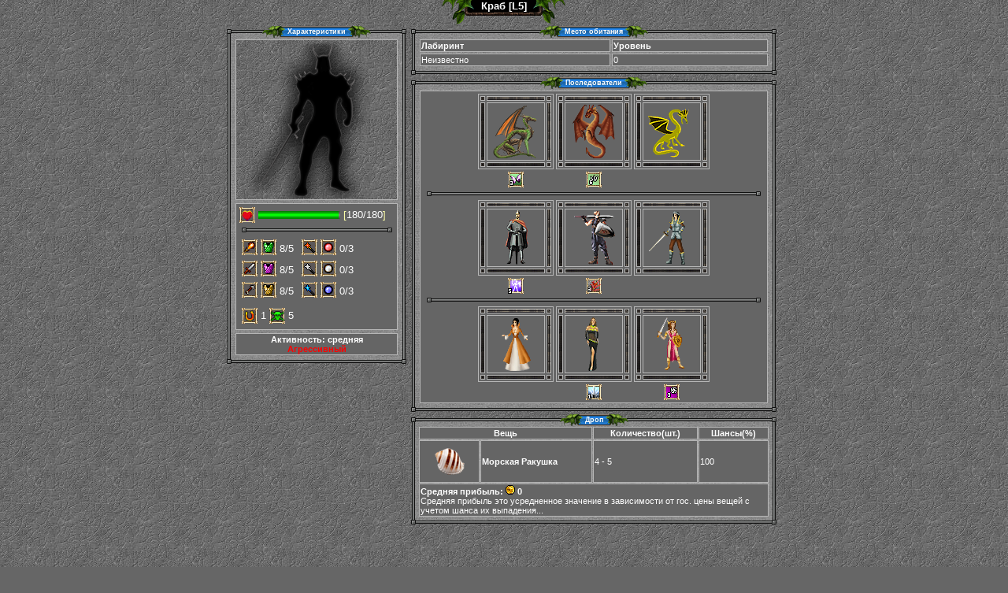

--- FILE ---
content_type: text/html; charset=cp1251
request_url: https://www.fantasyland.ru/cgi/mob_info.php?type=655
body_size: 2908
content:

<!DOCTYPE HTML PUBLIC "-//W3C//DTD HTML 4.0 Transitional//EN">
<HTML>
 <HEAD>
  <TITLE>
Информация о мобе Краб  </TITLE>
  <META http-equiv="content-type" content="text/html; charset=windows-1251">
  <META name="game" content="online game, онлайновая игра">
  <META name="name" content="league heroes, лига героев">
  <META name="location" content="www.fantasyland.ru">
     <link rel="stylesheet" type="text/css" href="/css/styles1.css">
 </HEAD>
<BODY background="../images/pic/bg.jpg" text="#FFFFFF" link="#F9FBA8" vlink="#F9FBA8" alink="#FFFFFF" bottommargin="0" leftmargin="0" topmargin="0">
<SCRIPT src="w.JS"></SCRIPT>
<SCRIPT src="pl_info.js"></SCRIPT>
<script>
function ShowArmy(image,w,h,tip)
{
	var w1 = w + 4;
	var h1 = h + 4;

	s = "<table CLASS='table' width="+w1+" height="+h1+">";
		s += "<tr>";
			s += "<td width=2 height=2 bgcolor=342E29><img src=/images/borders/b0c0.gif width=2 height=2></td>";	
			s += "<td height=2 background=/images/borders/b0t.gif bgcolor=342E29></td>";
			s += "<td width=2 height=2 bgcolor=342E29><img src=/images/borders/b0c1.gif width=2 height=2></td>";
		s += "</tr>";
	
		s += "<tr>";
			s += "<td width=2 background=/images/borders/b0l.gif bgcolor=342E29></td>";	
			s += "<td align=center valign=middle bgcolor=656565 width="+w+" height="+h+">";
				s += "<img src=/images/armies/"+image+" alt=\""+tip+"\" title=\""+tip+"\">";
			s += "</td>";
			s += "<td width=2 background=/images/borders/b0r.gif bgcolor=342E29></td>";
		s += "</tr>";

		s += "<tr>";
			s += "<td width=2 height=2 bgcolor=342E29><img src=/images/borders/b0c2.gif width=2 height=2></td>";
			s += "<td height=2 background=/images/borders/b0b.gif bgcolor=342E29></td>";
			s += "<td width=2 height=2 bgcolor=342E29><img src=/images/borders/b0c3.gif width=2 height=2></td>";		
		s += "</tr>";
	s += "</table>";
  
	document.write(s);
}
</script>
<table align=center cellpadding=0 cellspacing=0><tr><td><img src='/images/miscellaneous/title_left.gif' width=42 height=33></td><td align=center valign=top><table align=center cellpadding=0 cellspacing=0><tr><td width=100% height=20 background='/images/miscellaneous/title_center.gif' valign=top><B>&nbsp; Краб [L5] &nbsp;</B></td></tr></table></td><td><img src='/images/miscellaneous/title_right.gif' width=42 height=33></td></tr></table><TABLE width='710' height='100%' valign='center' align='center' cellspacing='0' cellpadding='0'><TR><TD width=234 valign='top'>

<SCRIPT>
	var s=GetBlockTop('234');
	s+=GetBlockTitle('Характеристики');
	s+=GetBlockMiddle();
	document.write(s);
</SCRIPT>

<TABLE width=100%><TR><TD class='cell_bg' width=100% align=left><img src='/images/mmobs/no_pix.gif' align=center></TD></TR></TABLE><TABLE width=100%><TR><TD class='cell' width=100% align=left><TABLE><TD><image WIDTH=20 HEIGHT=20 src='../images/miscellaneous/hp.gif' title='Здоровье'></TD><TD><TABLE cellspacing=0><TD id=hpb1 background='../images/pic/hp_green.gif' HEIGHT='10' WIDTH='100'></TD><TD id=hpb2 background='../images/pic/hp_gray.gif' HEIGHT='10' WIDTH='0'></TD></TABLE></TD><TD id=hp1><font color='#F9FBA8'>[</font>180/180<font color='#F9FBA8'>]</font></TD></TABLE><table align=center cellpadding=0 cellspacing=0 width=95% height=12><tr><td><img src='/images/buttons/point.gif' width='6' height='12'></td><td background='/images/buttons/line.gif' width=100%></td><td><img src='/images/buttons/point.gif' width='6' height='12'></td></tr></table><table><tr><td width=70><table><tr><td><image WIDTH=20 HEIGHT=20 src='/images/miscellaneous/attack_d.gif' title='Атака Драконов'>&nbsp;<image WIDTH=20 HEIGHT=20 src='/images/miscellaneous/defence_d.gif' title='Защита от Драконов'></td><td nowrap>8/5</td></tr><tr><td><image WIDTH=20 HEIGHT=20 src='/images/miscellaneous/attack_k.gif' title='Атака Рыцарей'>&nbsp;<image WIDTH=20 HEIGHT=20 src='/images/miscellaneous/defence_k.gif' title='Защита от Рыцарей'></td><td nowrap>8/5</td></tr><tr><td><image WIDTH=20 HEIGHT=20 src='/images/miscellaneous/attack_l.gif' title='Атака Дам'>&nbsp;<image WIDTH=20 HEIGHT=20 src='/images/miscellaneous/defence_l.gif' title='Защита от Дам'></td><td nowrap>8/5</td></tr></table></td><td width=70><table><tr><td><image WIDTH=20 HEIGHT=20 src='/images/miscellaneous/attack_c.gif' title='Атака Хаоса'>&nbsp;<image WIDTH=20 HEIGHT=20 src='/images/miscellaneous/defence_c.gif' title='Защита от Хаоса'></td><td nowrap>0/3</td></tr><tr><td><image WIDTH=20 HEIGHT=20 src='/images/miscellaneous/attack_h.gif' title='Атака Света'>&nbsp;<image WIDTH=20 HEIGHT=20 src='/images/miscellaneous/defence_h.gif' title='Защита от Света'></td><td nowrap>0/3</td></tr><tr><td><image WIDTH=20 HEIGHT=20 src='/images/miscellaneous/attack_s.gif' title='Атака Колдовства'>&nbsp;<image WIDTH=20 HEIGHT=20 src='/images/miscellaneous/defence_s.gif' title='Защита от Колдовства'></td><td nowrap>0/3</td></tr></table></td><td></td></tr><tr><td colspan=3><table><tr><td height=20 width=20><image  WIDTH=20 HEIGHT=20 src='/images/miscellaneous/luck.gif' title='Удача'></td><td>1</td><td><image WIDTH=20 HEIGHT=20 src='/images/miscellaneous/pp.gif' title='Защита от Яда'></td><td nowrap>5</td></tr></table></td></tr></table></TD></TR></TABLE><TABLE width=100%><TR><TD class='cell' width=100% align=center><b>Активность: средняя</b><br><font color='Red'><b>Агрессивный</b></font></TD></TR></TABLE>

<SCRIPT> ShowBlockBottom(); </SCRIPT>
</TD><TD valign='top' align='left'>

<SCRIPT>
	var s=GetBlockTop('470');
	s+=GetBlockTitle('Место обитания');
	s+=GetBlockMiddle();
	document.write(s);
</SCRIPT>

<table width="100%"><tr><td class="cell"><b>Лабиринт</b></td><td class="cell"><b>Уровень</b></td></tr><tr><td class="cell">Неизвестно</td>
						<td class="cell">0</td></tr></table>

<SCRIPT> ShowBlockBottom(); </SCRIPT>


<SCRIPT>
	var s=GetBlockTop('470');
	s+=GetBlockTitle('Последователи');
	s+=GetBlockMiddle();
	document.write(s);
</SCRIPT>

<TABLE width='100%'><TR><TD class='cell' width='100%' align='center'><TABLE cellpadding=1 cellspacing=1><TR><TD><script>ShowArmy('dragon5inlove.gif', 70,70,'Влюбленный Дракон');</script></TD><TD><script>ShowArmy('dragon5_w.gif', 70,70,'Дикий&nbsp;Дракон');</script></TD><TD><script>ShowArmy('dragon5.gif', 70,70,'Дракон');</script></TD></TR><tr><td align=center><img WIDTH=20 HEIGHT=20 src='../images/effects/love_power_03.gif' title='Сила&nbsp;Любви&nbsp;+3
Тип: дам
Вам на 18 ходов Защита от Хаоса +3 Защита от Колдовства +3'></td><td align=center><img WIDTH=20 HEIGHT=20 src='../images/effects/iron_claw_06.gif' title='Стальные&nbsp;Когти&nbsp;+6
Тип: драк
Вам на 18 ходов Атака Драконов +6'></td><td align=center></td></tr></table><table align=center cellpadding=0 cellspacing=0 width=97% height=12><tr><td><img src='/images/buttons/point.gif' width='6' height='12'></td><td background='/images/buttons/line.gif' width=100%></td><td><img src='/images/buttons/point.gif' width='6' height='12'></td></tr></table><TABLE cellpadding=1 cellspacing=1><TR><TD><script>ShowArmy('knight5keeper.gif', 70,70,'Рыцарь');</script></TD><TD><script>ShowArmy('knight5kad.gif', 70,70,'Новобранец');</script></TD><TD><script>ShowArmy('knight5.gif', 70,70,'Рыцарь Славы');</script></TD></TR><tr><td align=center><img WIDTH=20 HEIGHT=20 src='../images/effects/bodyguard_05.gif' title='Телохранитель&nbsp;+5
Тип: рыц
Вам на 18 ходов Защита от Дам +5'></td><td align=center><img WIDTH=20 HEIGHT=20 src='../images/effects/battle_jumble_03.gif' title='Месиво&nbsp;Боя&nbsp;+3
Тип: драк
Вам на 18 ходов Защита от Света +3 Атака Рыцарей +3'></td><td align=center></td></tr></table><table align=center cellpadding=0 cellspacing=0 width=97% height=12><tr><td><img src='/images/buttons/point.gif' width='6' height='12'></td><td background='/images/buttons/line.gif' width=100%></td><td><img src='/images/buttons/point.gif' width='6' height='12'></td></tr></table><TABLE cellpadding=1 cellspacing=1><TR><TD><script>ShowArmy('lady5.gif', 70,70,'Привлекательная');</script></TD><TD><script>ShowArmy('lady5jewelry.gif', 70,70,'Топазная&nbsp;Дама');</script></TD><TD><script>ShowArmy('lady5amazon.gif', 70,70,'Опытная Амазонка');</script></TD></TR><tr><td align=center></td><td align=center><img WIDTH=20 HEIGHT=20 src='../images/effects/inspiration_01.gif' title='Воодушевление&nbsp;+1
Тип: дам
Вам на 18 ходов Атака Всех +1'></td><td align=center><img WIDTH=20 HEIGHT=20 src='../images/effects/fly_knife_03.gif' title='Стальной&nbsp;Диск&nbsp;+3
Тип: дам
Вам на 18 ходов Атака Дам +3 Защита от Дам +3'></td></tr></table></TD></TR></TABLE>

<SCRIPT> ShowBlockBottom(); </SCRIPT>


<SCRIPT>
	var s=GetBlockTop('470');
	s+=GetBlockTitle('Дроп');
	s+=GetBlockMiddle();
	document.write(s);
</SCRIPT>

<table width=100% cellpadding=1 cellspacing=1><tr align='center'><td class=cell colspan=2><b>Вещь</b></td><td class=cell><b>Количество(шт.)</b></td><td class=cell><b>Шансы(%)</b></td></tr><tr><td align=center class=cell><img title='Морская&nbsp;Ракушка' src="../images/items/q191_seashell.gif" border=0 style='cursor: pointer; cursor: hand;' onClick="window.open('item_desc.php?id=3375','_blank','scrollbars=yes,width=580,height=495,resizable=yes')"></td><td class=cell><b>Морская&nbsp;Ракушка</b><table class='table4'></table></td><td class=cell>4 - 5</td><td class=cell>100</td></tr><tr><td class=cell colspan=4><b>Средняя прибыль: <img src="/images/miscellaneous/money_text.gif" width="12" height="12">&nbsp;0</b><br>Средняя прибыль это усредненное значение в зависимости от гос. цены вещей с учетом шанса их выпадения...</td></tr></table>

<SCRIPT> ShowBlockBottom(); </SCRIPT>
</TD></TR></TABLE></body>
</html>

--- FILE ---
content_type: text/css
request_url: https://www.fantasyland.ru/css/styles1.css
body_size: 18764
content:
BODY {background: #666666;
	background-image:url("../images/pic/bg.jpg");	
	 FONT-FAMILY: Verdana, Arial, Helvetica, sans-serif; FONT-SIZE: 10pt;
	 margin: 0em; SCROLLBAR-FACE-COLOR: #666666;
        SCROLLBAR-HIGHLIGHT-COLOR: #555555; SCROLLBAR-SHADOW-COLOR: #FFFFFF;
        SCROLLBAR-3DLIGHT-COLOR: #FFFFFF; SCROLLBAR-ARROW-COLOR: #FFFFFF;
        SCROLLBAR-TRACK-COLOR: #636363; SCROLLBAR-DARKSHADOW-COLOR: #555555}

form {  margin: 0;
	padding: 0;
		}

table {
	FONT-FAMILY: Verdana, Arial, Helvetica, sans-serif; FONT-SIZE: 10pt;
	}

td {
	FONT-FAMILY: Verdana, Arial, Helvetica, sans-serif; FONT-SIZE: 10pt;
	}


.button_table{  COLOR: #F9FBA8; 
				FONT-FAMILY: Verdana, Arial, Helvetica, sans-serif; FONT-SIZE: 8pt;
                cursor: pointer; CURSOR: hand;}

	
.button{ BACKGROUND-COLOR: #777777;
		background-image:url("../images/pic/bg.jpg");
                BORDER-BOTTOM: #F9FBA8 1px solid; 
                BORDER-LEFT: #F9FBA8 1px solid; 
                BORDER-RIGHT: #F9FBA8 1px solid; 
                BORDER-TOP: #F9FBA8 1px solid; 
                COLOR: #F9FBA8; 
		FONT-FAMILY: Verdana, Arial, Helvetica, sans-serif; FONT-SIZE: 8pt;
                cursor: pointer; CURSOR: hand;}

.button_selected{ BACKGROUND-COLOR: #777777;
			background-image:url("../images/pic/bg.jpg");
                BORDER-BOTTOM: #F9FBA8 1px solid; 
                BORDER-LEFT: #F9FBA8 1px solid; 
                BORDER-RIGHT: #F9FBA8 1px solid; 
                BORDER-TOP: #F9FBA8 1px solid; 
                COLOR: #FFFFFF; 
		FONT-FAMILY: Verdana, Arial, Helvetica, sans-serif; FONT-SIZE: 8pt;
                cursor: pointer; CURSOR: hand;}

.buttonA {
	BORDER-RIGHT: #f9fba8 1px solid; BORDER-TOP: #f9fba8 1px solid; FONT-SIZE: 8pt; BACKGROUND-IMAGE: url("../images/buttons/88_20.gif"); BORDER-LEFT: #f9fba8 1px solid; cursor: pointer; cursor: hand; COLOR: #f9fba8; BORDER-BOTTOM: #f9fba8 1px solid; FONT-FAMILY: Verdana, Arial, Helvetica, sans-serif; BACKGROUND-COLOR: #666666;
  width:88;border:0;height:20;
}
.buttonA_selected {
	BORDER-RIGHT: #f9fba8 1px solid; BORDER-TOP: #f9fba8 1px solid; FONT-SIZE: 8pt; BACKGROUND-IMAGE: url("../images/buttons/88_20.gif"); BORDER-LEFT: #f9fba8 1px solid; cursor: pointer; cursor: hand; COLOR: #ffffff; BORDER-BOTTOM: #f9fba8 1px solid; FONT-FAMILY: Verdana, Arial, Helvetica, sans-serif; BACKGROUND-COLOR: #777777;
  width:88;border:0;height:20;
}
.buttonAW {
	BORDER-RIGHT: #f9fba8 1px solid; BORDER-TOP: #f9fba8 1px solid; FONT-SIZE: 8pt; BACKGROUND-IMAGE: url("../images/buttons/88_39.gif"); BORDER-LEFT: #f9fba8 1px solid; cursor: pointer; cursor: hand; COLOR: #f9fba8; BORDER-BOTTOM: #f9fba8 1px solid; FONT-FAMILY: Verdana, Arial, Helvetica, sans-serif; BACKGROUND-COLOR: #666666;
  width:88;border:0;height:39;
}
.buttonA_selectedW {
	BORDER-RIGHT: #f9fba8 1px solid; BORDER-TOP: #f9fba8 1px solid; FONT-SIZE: 8pt; BACKGROUND-IMAGE: url("../images/buttons/88_39_s.gif"); BORDER-LEFT: #f9fba8 1px solid; cursor: pointer; cursor: hand; COLOR: #ffffff; BORDER-BOTTOM: #f9fba8 1px solid; FONT-FAMILY: Verdana, Arial, Helvetica, sans-serif; BACKGROUND-COLOR: #777777;
  width:88;border:0;height:39;
}


.button_36_20 {
	BORDER-RIGHT: #f9fba8 1px solid; BORDER-TOP: #f9fba8 1px solid; FONT-SIZE: 8pt; BACKGROUND-IMAGE: url("../images/buttons/36_20.gif"); BORDER-LEFT: #f9fba8 1px solid; cursor: pointer; cursor: hand; COLOR: #f9fba8; BORDER-BOTTOM: #f9fba8 1px solid; FONT-FAMILY: Verdana, Arial, Helvetica, sans-serif; BACKGROUND-COLOR: #666666;
  width:36;border:0;height:20;
}
.button_36_20_selected {
	BORDER-RIGHT: #f9fba8 1px solid; BORDER-TOP: #f9fba8 1px solid; FONT-SIZE: 8pt; BACKGROUND-IMAGE: url("../images/buttons/36_20_s.gif"); BORDER-LEFT: #f9fba8 1px solid; cursor: pointer; cursor: hand; COLOR: #ffffff; BORDER-BOTTOM: #f9fba8 1px solid; FONT-FAMILY: Verdana, Arial, Helvetica, sans-serif; BACKGROUND-COLOR: #777777;
  width:36;border:0;height:20;
}


.button_59_20 {
	BORDER-RIGHT: #f9fba8 1px solid; BORDER-TOP: #f9fba8 1px solid; FONT-SIZE: 8pt; BACKGROUND-IMAGE: url("../images/buttons/59_20.gif"); BORDER-LEFT: #f9fba8 1px solid; cursor: pointer; cursor: hand; COLOR: #f9fba8; BORDER-BOTTOM: #f9fba8 1px solid; FONT-FAMILY: Verdana, Arial, Helvetica, sans-serif; BACKGROUND-COLOR: #666666;
  width:59;border:0;height:20;
}
.button_59_20_selected {
	BORDER-RIGHT: #f9fba8 1px solid; BORDER-TOP: #f9fba8 1px solid; FONT-SIZE: 8pt; BACKGROUND-IMAGE: url("../images/buttons/59_20_s.gif"); BORDER-LEFT: #f9fba8 1px solid; cursor: pointer; cursor: hand; COLOR: #ffffff; BORDER-BOTTOM: #f9fba8 1px solid; FONT-FAMILY: Verdana, Arial, Helvetica, sans-serif; BACKGROUND-COLOR: #777777;
  width:59;border:0;height:20;
}


.button_88_20 {
	BORDER-RIGHT: #f9fba8 1px solid; BORDER-TOP: #f9fba8 1px solid; FONT-SIZE: 8pt; BACKGROUND-IMAGE: url("../images/buttons/88_20.gif"); BORDER-LEFT: #f9fba8 1px solid; cursor: pointer; cursor: hand; COLOR: #f9fba8; BORDER-BOTTOM: #f9fba8 1px solid; FONT-FAMILY: Verdana, Arial, Helvetica, sans-serif; BACKGROUND-COLOR: #666666;
  width:88;border:0;height:20;
}
.button_88_20_selected {
	BORDER-RIGHT: #f9fba8 1px solid; BORDER-TOP: #f9fba8 1px solid; FONT-SIZE: 8pt; BACKGROUND-IMAGE: url("../images/buttons/88_20_s.gif"); BORDER-LEFT: #f9fba8 1px solid; cursor: pointer; cursor: hand; COLOR: #ffffff; BORDER-BOTTOM: #f9fba8 1px solid; FONT-FAMILY: Verdana, Arial, Helvetica, sans-serif; BACKGROUND-COLOR: #777777;
  width:88;border:0;height:20;
}


.button_103_20 {
	BORDER-RIGHT: #f9fba8 1px solid; BORDER-TOP: #f9fba8 1px solid; FONT-SIZE: 8pt; BACKGROUND-IMAGE: url("../images/buttons/103_20.gif"); BORDER-LEFT: #f9fba8 1px solid; cursor: pointer; cursor: hand; COLOR: #f9fba8; BORDER-BOTTOM: #f9fba8 1px solid; FONT-FAMILY: Verdana, Arial, Helvetica, sans-serif; BACKGROUND-COLOR: #666666;
  width:103;border:0;height:20;
}
.button_103_20_selected {
	BORDER-RIGHT: #f9fba8 1px solid; BORDER-TOP: #f9fba8 1px solid; FONT-SIZE: 8pt; BACKGROUND-IMAGE: url("../images/buttons/103_20_s.gif"); BORDER-LEFT: #f9fba8 1px solid; cursor: pointer; cursor: hand; COLOR: #ffffff; BORDER-BOTTOM: #f9fba8 1px solid; FONT-FAMILY: Verdana, Arial, Helvetica, sans-serif; BACKGROUND-COLOR: #777777;
  width:103;border:0;height:20;
}

.button_103_20:disabled {
  color: gray;
  cursor: default;
}

.button_88_20:disabled {
  color: gray;
  cursor: default;
}

.buttonAW:disabled {
  color: gray;
  cursor: default;
}

.button_28_20 {
	BORDER-RIGHT: #f9fba8 1px solid; BORDER-TOP: #f9fba8 1px solid; FONT-SIZE: 8pt; BACKGROUND-IMAGE: url("../images/buttons/link_b.gif"); BORDER-LEFT: #f9fba8 1px solid; cursor: pointer; cursor: hand; COLOR: #f9fba8; BORDER-BOTTOM: #f9fba8 1px solid; FONT-FAMILY: Verdana, Arial, Helvetica, sans-serif; BACKGROUND-COLOR: #666666;
  width:28;border:0;height:20;
}

.button_28_20_s {
	BORDER-RIGHT: #f9fba8 1px solid; BORDER-TOP: #f9fba8 1px solid; FONT-SIZE: 8pt; BACKGROUND-IMAGE: url("../images/buttons/link_b_s.gif"); BORDER-LEFT: #f9fba8 1px solid; COLOR: #f9fba8; BORDER-BOTTOM: #f9fba8 1px solid; FONT-FAMILY: Verdana, Arial, Helvetica, sans-serif; BACKGROUND-COLOR: #777777;
  width:28;border:0;height:20;
}

/**
 * New version of button layout (now with autowidth).
 * html: <button class="darkButton"><span>Button content</span></button>
 */
button.darkButton, button.darkButton span{
    height: 20px;
    background: url('../images/buttons/darkButton-sprite.png');
}
button.darkButton{
    width: auto;
    background-position: 0 -20px;
    padding: 0 0 0 4px;
    /*padding: 0 .3em;*/
    overflow: visible;

    border: none;
    cursor: pointer;
    position: relative;
}
button.darkButton::-moz-focus-inner{
    padding: 0 !important;
    border: 0 !important;
}
button.darkButton span{
    display: block;
    white-space: nowrap;
    background-position: right 0;
    padding: 3px 7px 0 3px;
    /**margin-top: -1px;*/

    font-family: Verdana, Arial, Helvetica, sans-serif;
    font-size: 8pt;
    color: #f9fba8;
}
button.darkButton:hover, button.darkButton.hover{
    background-position: 0 -60px;
}
button.darkButton:hover span, button.darkButton.hover span{
    background-position: right -40px;
}
button.darkButton-28{width: 28px;}
button.darkButton-36{width: 36px;}
button.darkButton-59{width: 59px;}
button.darkButton-88{width: 88px;}
button.darkButton-103{width: 103px;}

	
.text{ BACKGROUND-COLOR: #CCCCCC;
		BACKGROUND-IMAGE: url("../images/buttons/text_1_18.gif");
                BORDER-BOTTOM: #555555 1px solid; 
                BORDER-LEFT: #555555 1px solid; 
                BORDER-RIGHT: #555555 1px solid; 
                BORDER-TOP: #555555 1px solid; 
                COLOR: #000000; 
		FONT-FAMILY: Verdana, Arial, Helvetica, sans-serif; FONT-SIZE: 8pt;
		height: 20px;
                cursor: pointer; CURSOR: hand;}
.text:hover, .text.hover{
    background-image: url("../images/buttons/text_1_18_s.gif");
}

.text.hasPlaceholder{ color:#555; }
.text::-webkit-input-placeholder{ color:#555; }
.text::-ms-placeholder{ color:#555; }

.textarea{ BACKGROUND-COLOR: #CCCCCC;
                BORDER-BOTTOM: #555555 1px solid;
                BORDER-LEFT: #555555 1px solid;
                BORDER-RIGHT: #555555 1px solid;
                BORDER-TOP: #555555 1px solid;
                COLOR: #000000;
		FONT-FAMILY: Verdana, Arial, Helvetica, sans-serif; FONT-SIZE: 8pt;
                cursor: pointer; CURSOR: hand;}



.table {
TEXT-ALIGN: center;
FONT-FAMILY: Verdana, Arial, Helvetica, sans-serif; FONT-SIZE: 10pt;
border: 1px solid #B6B6B6;
}

.table_alt
{
TEXT-ALIGN: center;
FONT-FAMILY: Verdana, Arial, Helvetica, sans-serif; FONT-SIZE: 8pt;
border: 0px solid #000000;
COLOR: #ffffff;
}

.table_alt1 
{
background: #434343;
TEXT-ALIGN: center;
FONT-FAMILY: Verdana, Arial, Helvetica, sans-serif; FONT-SIZE: 8pt;
border: 0px solid #000000;
COLOR: #ffffff;
}

.table_alt2 
{
background: #FEFFC8;
TEXT-ALIGN: center;
FONT-FAMILY: Verdana, Arial, Helvetica, sans-serif; FONT-SIZE: 7pt;
border: 0px solid #000000;
COLOR: #000000;
TEXT-ALIGN: left;
}

.table_title 
{
background: #898989;
background-image:url("../images/pic/bg_title.jpg");
TEXT-ALIGN: center;
FONT-FAMILY: Verdana, Arial, Helvetica, sans-serif; FONT-SIZE: 10pt;
border: 1px solid #B6B6B6;
}

.cell_title
{
background: #898989;
background-image:url("../images/buttons/tab_c.gif");
FONT-FAMILY: Verdana, Arial, Helvetica, sans-serif; FONT-SIZE: 8pt;
border: 0px solid #1d6aaf;
}

.cell 
{
background: #656565;
FONT-FAMILY: Verdana, Arial, Helvetica, sans-serif; FONT-SIZE: 8pt;
border: 1px solid #B6B6B6;
}

.cell2 
{
background: #656565;
FONT-FAMILY: Verdana, Arial, Helvetica, sans-serif; FONT-SIZE: 8pt;
border: 1px solid #B6B6B6;
}

.cell3 
{
background: #656565;
FONT-FAMILY: Verdana, Arial, Helvetica, sans-serif; FONT-SIZE: 8pt;
border: 0px solid #B6B6B6;
}

.cell_scroll
{
background: #898989;
background-image:url("../images/pic/bg_title.jpg");
TEXT-ALIGN: center;
FONT-FAMILY: Verdana, Arial, Helvetica, sans-serif; FONT-SIZE: 10pt;
border: 0px solid #B6B6B6;
}

.cell_bg
{
background: #898989;
background-image:url("../images/pic/bg.jpg");
TEXT-ALIGN: center;
FONT-FAMILY: Verdana, Arial, Helvetica, sans-serif; FONT-SIZE: 10pt;
border: 1px solid #B6B6B6;
}




.table td {
FONT-FAMILY: Verdana, Arial, Helvetica, sans-serif; FONT-SIZE: 10pt;
border: 1px solid #B6B6B6;
}

.table1 {
TEXT-ALIGN: center;
FONT-FAMILY: Verdana, Arial, Helvetica, sans-serif; FONT-SIZE: 10pt;
border: 1px solid #B6B6B6;
}

.table1 td {
FONT-FAMILY: Verdana, Arial, Helvetica, sans-serif; FONT-SIZE: 10pt;
border: 1px solid #B6B6B6;
text-align: left;
}

.table2 {
background: #000000;
TEXT-ALIGN: center;
FONT-FAMILY: Verdana, Arial, Helvetica, sans-serif; FONT-SIZE: 10pt;
border: 1px solid #B6B6B6;
}

.table2 td {
background: #000000;
FONT-FAMILY: Verdana, Arial, Helvetica, sans-serif; FONT-SIZE: 10pt;
border: 1px solid #B6B6B6;
text-align: center;
}

.table3 
{
TEXT-ALIGN: center; 
FONT-FAMILY: Verdana, Arial, Helvetica, sans-serif; FONT-SIZE: 10pt;
}

.table3 td {
FONT-FAMILY: Verdana, Arial, Helvetica, sans-serif; FONT-SIZE: 10pt;
}

.table4 {
TEXT-ALIGN: center;
FONT-FAMILY: Verdana, Arial, Helvetica, sans-serif; FONT-SIZE: 10pt;
border: 0px solid #B6B6B6;
}

.table4 td {
FONT-FAMILY: Verdana, Arial, Helvetica, sans-serif; FONT-SIZE: 10pt;
border: 0px solid #B6B6B6;
text-align: left;
}

.table4 tr {
FONT-FAMILY: Verdana, Arial, Helvetica, sans-serif; FONT-SIZE: 10pt;
border: 0px solid #B6B6B6;
text-align: left;
}




.table5 {
TEXT-ALIGN: center;
FONT-FAMILY: Verdana, Arial, Helvetica, sans-serif; FONT-SIZE: 10pt;
border: 1px solid #B6B6B6;
}

.table5 td {
FONT-FAMILY: Verdana, Arial, Helvetica, sans-serif; FONT-SIZE: 10pt;
border: 0px solid #B6B6B6;
text-align: left;
}

.table5 tr {
FONT-FAMILY: Verdana, Arial, Helvetica, sans-serif; FONT-SIZE: 10pt;
border: 0px solid #B6B6B6;
text-align: left;
}

.cssLocImage
{
  border: 1px solid #FFFFFF;
  width:200; height:200;
}

.cssLocImageWide
{
    border: 1px solid #FFFFFF;
    width:300; height:200;
}

.cssLocImageOld
{
  border: 1px solid #FFFFFF;
  width:150; height:150;
}

.cssLocImageRuins
{
  border: 1px solid #FFFFFF;
  width:150; height:150;
}

.tableNB {
TEXT-ALIGN: center;
FONT-FAMILY: Verdana, Arial, Helvetica, sans-serif; FONT-SIZE: 10pt;
border: 0px solid #B6B6B6;
}

.tableNB td {
FONT-FAMILY: Verdana, Arial, Helvetica, sans-serif; FONT-SIZE: 10pt;
border: 0px solid #B6B6B6;
text-align: left;
}

.tableNB tr {
FONT-FAMILY: Verdana, Arial, Helvetica, sans-serif; FONT-SIZE: 10pt;
border: 0px solid #B6B6B6;
text-align: left;
}

.check
{
	cursor: pointer; cursor: hand;
}

.cp {cursor: pointer; cursor: hand;}

.selectControl {
	FONT-SIZE: 8pt;
	COLOR: #f9fba8;
	BACKGROUND-COLOR: #666666;
}

.ArmyShow
{
  float:left; margin:1px; position:relative; left:0; top:0; border:0; width:78px; height:78px;
}

.ArmyShowSmall
{
  float:left; margin:0; position:relative; left:0; top:0; border:0; width:43px; height:43px;
}

.ItemShow
{
  float:left; margin:1px; position:relative; left:0; top:0; border:0; width:58px; height:58px;
}

.EffectAbilShow
{
  float:left; margin:2px; position:relative; left:0; top:0; border:0; width:40px; height:40px;
}

#wdd a{padding:4px;font-weight:bold; text-decoration:none;font-size:x-small;}#wdd a:link{color:white;}#wdd a:hover {color:black;}#wdd a:visited {color:white;}#wdd a:active {color:red}


.cnx-tbl-inn
{
   background: #181B21;
   filter:alpha(Opacity=80);
   filter:progid:DXImageTransform.Microsoft.Alpha(opacity=80);
   -moz-opacity: 0.80;
   -khtml-opacity: 0.80;
   opacity: 0.80;
}

.cnx-tbl-inn2
{
   background: #181B21;
}

.cnx-tbl-b1c0, .cnx-tbl-b1c1, .cnx-tbl-b1c2, .cnx-tbl-b1c3 { width: 4px; height: 4px; }
.cnx-tbl-b1c0 { background: #342E29 url('/images/borders/b1c0.gif'); }
.cnx-tbl-b1c1 { background: #342E29 url('/images/borders/b1c1.gif'); }
.cnx-tbl-b1c2 { background: #342E29 url('/images/borders/b1c2.gif'); }
.cnx-tbl-b1c3 { background: #342E29 url('/images/borders/b1c3.gif'); }
.cnx-tbl-b1t { height: 4px; background: #342E29 url('/images/borders/b1t.gif'); }
.cnx-tbl-b1l { width: 4px;  background: #342E29 url('/images/borders/b1l.gif'); }
.cnx-tbl-b1r { width: 4px;  background: #342E29 url('/images/borders/b1r.gif') repeat; }
.cnx-tbl-b1b { height: 4px; background: #342E29 url('/images/borders/b1b.gif'); }
.cnx-tbl-sep { width:auto; height: 2px; background: transparent url('/images/borders/b1t.gif') repeat-x; margin: 3px; display:block;}
.cnx-tbl-rg { float: right; cursor: default; }
* html .cnx-tbl-sep { height: 1px; font-size: 0.1px; }

.fixedDiv
{
  position:fixed; left:0; top:0;
  //position:absolute;
  top:expression( parseInt(document.body.scrollTop, 10) + this.tttop + 'px');
  left:expression( parseInt(document.body.scrollLeft, 10) + this.llleft + 'px');
  z-index:200;
  cursor:move;
}

.fixedDiv a:link, a:visited {color:#F9FBA8}

.ntvk {
  font-size: 10px;
  color: #BB8753;
  text-decoration: none;
  background-image: url('/img/nt/icons_all.png');
  background-position: -18px 0;
  display: block;
  height: 18px;
  width: 18px;
  padding: 0
}

a:hover.ntvk {
  color: #FFFFAE;
  text-decoration: none;
  background-image: url('/img/nt/icons_all.png');
  background-position: -18px -18px;

  filter: alpha(opacity=100);
  opacity: 1;
}

.ntfb {
  font-size: 10px;
  color: #BB8753;
  text-decoration: none;
  background-image: url('/img/nt/icons_all.png');
  background-position: -72px 0;
  display: block;
  height: 18px;
  width: 18px;
  padding: 0
}

a:hover.ntfb {
  color: #FFFFAE;
  text-decoration: none;
  background-image: url('/img/nt/icons_all.png');
  background-position: -72px -18px;

  filter: alpha(opacity=100);
  opacity: 1;
}

.ntmm {
  font-size: 10px;
  color: #BB8753;
  text-decoration: none;
  background-image: url('/img/nt/icons_all.png');
  background-position: 0 0;
  display: block;
  height: 18px;
  width: 18px;
  padding: 0
}

a:hover.ntmm {
  color: #FFFFAE;
  text-decoration: none;
  background-image: url('/img/nt/icons_all.png');
  background-position: 0 -18px;

  filter: alpha(opacity=100);
  opacity: 1;
}

.ntok {
  font-size: 10px;
  color: #BB8753;
  text-decoration: none;
  background-image: url('/img/nt/icons_all.png');
  background-position: -36px 0;
  display: block;
  height: 18px;
  width: 18px;
  padding: 0
}

a:hover.ntok {
  color: #FFFFAE;
  text-decoration: none;
  background-image: url('/img/nt/icons_all.png');
  background-position: -36px -18px;

  filter: alpha(opacity=100);
  opacity: 1;
}

.ntya {
  font-size: 10px;
  color: #BB8753;
  text-decoration: none;
  background-image: url('/img/nt/icons_all.png');
  background-position: -90px 0;
  display: block;
  height: 18px;
  width: 18px;
  padding: 0
}

a:hover.ntya {
  color: #FFFFAE;
  text-decoration: none;
  background-image: url('/img/nt/icons_all.png');
  background-position: -90px -18px;

  filter: alpha(opacity=100);
  opacity: 1;
}

.ntgp {
  font-size: 10px;
  color: #BB8753;
  text-decoration: none;
  background-image: url('/img/nt/icons_all.png');
  background-position: -54px 0;
  display: block;
  height: 18px;
  width: 18px;
  padding: 0
}

a:hover.ntgp {
  color: #FFFFAE;
  text-decoration: none;
  background-image: url('/img/nt/icons_all.png');
  background-position: -54px -18px;

  filter: alpha(opacity=100);
  opacity: 1;
}

.halfAlpha {
  filter: alpha(opacity=50);
  opacity: 0.5;
}

button:focus {
    outline: none;
}

button:active {
    transform: translateY(1px);
}

area:focus {
    outline: none;
}

.no-focus:focus {
    outline: none;
}

.invClick {
    cursor: pointer;
    -webkit-touch-callout: none;
    -webkit-user-select: none;
    -khtml-user-select: none;
    -moz-user-select: none;
    -ms-user-select: none;
    user-select: none;
}

.invClick:hover {
    text-decoration: underline;
}


--- FILE ---
content_type: application/javascript
request_url: https://www.fantasyland.ru/cgi/pl_info.js
body_size: 11092
content:
function PresentDelete(number,st)
{
    if (confirm(st)) { document.present_delete.num.value = number;
    						       document.present_delete.submit(); }
}

function GetBlockTitle(name)
{
	var s = "";

	s += "<TABLE cellpadding='0' cellspacing='0' align='center'><TR>";
	s += "<TD><img src='/images/buttons/tab_l.gif' width='30' height='15'></TD>";
	s += "<TD class='cell_title'><small><b>&nbsp;" + name + "&nbsp;</b></small></TD>";
	s += "<TD><img src='/images/buttons/tab_r.gif' width='30' height='15'></TD>";
	s += "</TR></TABLE>";

	return s;
}

function GetBlockTop(width)
{
	var s = "";

	s += "<TABLE width='" + width + "' cellpadding='0' cellspacing='0'>";
	s += "<TR height='15'>";
	s += "<TD><img src='/images/buttons/point_c0_b.gif' width='12' height='15'></TD>";
	s += "<TD background='/images/buttons/line_t.gif' align='center'>";

	return s;
}

function GetBlockMiddle()
{
	var s = "";

	s += "</TD>";
	s += "<TD><img src='/images/buttons/point_c1_b.gif' width='12' height='15'></TD>";
	s += "</TR>";

	s += "<TR height='12'>";
	s += "<TD background='/images/buttons/line_l.gif' width='12'></TD>";
	s += "<TD class='cell_scroll'>";

	return s;
}

function GetBlockBottom()
{
	var s = "";

	s += "</TD>";
	s += "<TD background='/images/buttons/line_r.gif' width=12></TD>";
	s += "</TR>";

	s += "<TR height=12>";
	s += "<TD><img src='/images/buttons/point_c2.gif' width=12 height=12></TD>";
	s += "<TD background='/images/buttons/line_b.gif'></TD>";
	s += "<TD><img src='/images/buttons/point_c3.gif' width=12 height=12></TD>";
	s += "</TR>";
	s += "</TABLE>";

	return s;
}

function ShowBlockTitle(name)
{
	document.write(GetBlockTitle(name));
}

function ShowBlockTop(width)
{
	document.write(GetBlockTop(width));
}

function ShowBlockMiddle()
{
	document.write(GetBlockMiddle());
}

function ShowBlockBottom()
{
	document.write(GetBlockBottom());
}

function ShowClanBonus(stat_img, clan_bonus_name, bonus)
{
	document.write("<TR><TD class='cell' width='470'><img ALIGN='ABSMIDDLE' width='20' height='20' src='/images/miscellaneous/"+stat_img+"' alt='"+clan_bonus_name+"' title='"+clan_bonus_name+"'>&nbsp;"+clan_bonus_name+" +"+bonus+"</TD></TR>");
}


function ShowEffect(image,w,h,tip,fc)
{
  fc = fc || '';

	var w1 = w + 4;
	var h1 = h + 4;

	s = "<table cellspacing=0 cellpadding=0 border=0 width="+w1+" height="+h1+">";
	s += "<tr>";

	s += "<td width=2 height=2 bgcolor=342E29><img src=/images/borders/b0c0.gif width=2 height=2></td>";
	
	s += "<td height=2 background=/images/borders/b0t.gif bgcolor=342E29></td>";
	s += "<td width=2 height=2 bgcolor=342E29><img src=/images/borders/b0c1.gif width=2 height=2></td>";

	s += "</tr>";
	s += "<tr>";

	s += "<td width=2 background=/images/borders/b0l.gif bgcolor=342E29></td>";
	
	s += "<td align=center valign=middle bgcolor=656565 width="+w+" height="+h+">";
	s += "<img src=/images/medals/"+image+" alt='"+tip+"' title='"+tip+"' ";
  if( fc != '' )
  { // Это травма из какого-то боя
    s += "class='cp' onclick=\"window.open('show_combat_details.php?num="+fc+"', '_blank', 'scrollbars=yes,width=730,height=610,resizable=yes');\"";
  }
  s += ">";
	//s += "<img src=/images/medals/"+image+" width="+w+" height="+h+" alt=\""+tip+"\" title=\""+tip+"\">";
	s += "</td>";
	s += "<td width=2 background=/images/borders/b0r.gif bgcolor=342E29></td>";

	s += "</tr>";

	s += "<tr>";

	s += "<td width=2 height=2 bgcolor=342E29><img src=/images/borders/b0c2.gif width=2 height=2></td>";

	s += "<td height=2 background=/images/borders/b0b.gif bgcolor=342E29></td>";
	s += "<td width=2 height=2 bgcolor=342E29><img src=/images/borders/b0c3.gif width=2 height=2></td>";
		
	s += "</tr>";
	s += "</table>";
  
	document.write(s);
}

function ShowPresent(image,w,h,own,tip,num,id)
{
	var w1 = w + 4;
	var h1 = h + 4;

	s = "<table cellspacing=0 cellpadding=0 border=0 width="+w1+" height="+h1+">";
	s += "<tr>";

	s += "<td width=2 height=2 bgcolor=342E29><img src=/images/borders/b0c0.gif width=2 height=2></td>";
	
	s += "<td height=2 background=/images/borders/b0t.gif bgcolor=342E29></td>";
	s += "<td width=2 height=2 bgcolor=342E29><img src=/images/borders/b0c1.gif width=2 height=2></td>";

	s += "</tr>";
	s += "<tr>";

	s += "<td width=2 background=/images/borders/b0l.gif bgcolor=342E29></td>";
	
	s += "<td align=center valign=middle bgcolor=656565 width="+w+" height="+h+">";
	s += "<div style='position:relative;'><img src=/images/presents/"+image+" width="+w+" height="+h+"  alt=\""+tip+"\" title=\""+tip+"\"";

  if ((id>11000 && id<12000) || id>100000 || ( id>=459 && id<=461) || id == 665) {
    s += " class='cp' onClick=\"JavaScript:window.open('present_desc.php?id="+num+"','_blank','scrollbars=yes,width=580,height=495,resizable=yes')\"";
  } else if ( id >= 638 && id <=641 && own ) {
    s += " class='cp' onClick=\"JavaScript:window.open('q307_balloon_frame.php?id="+id+"','_blank','scrollbars=yes,width=720,height=590,resizable=yes')\"";
  }
  if (own == 1)
  {
    s += " onmouseover=\"ImgIn("+num+");\" onmouseout=\"ImgOut("+num+");\"";
  }
  s += ">";

	if(own == 1)
	{
    s += "<img title='Выкинуть' class='cp' style='position:absolute; left:0px; top:0px' src='/images/empty.gif' id='imgDel"+num+"' width='15px' height='15px' onmouseover=\"this.src='/images/drop_icon.gif'\" onmouseout=\"this.src='/images/empty.gif'\" onclick=\"javascript:PresentDelete("+num+",'Вы действительно хотите выбросить подарок?')\"></div>";
	}

	s += "</td>";
	s += "<td width=2 background=/images/borders/b0r.gif bgcolor=342E29></td>";

	s += "</tr>";

	s += "<tr>";

	s += "<td width=2 height=2 bgcolor=342E29><img src=/images/borders/b0c2.gif width=2 height=2></td>";

	s += "<td height=2 background=/images/borders/b0b.gif bgcolor=342E29></td>";
	s += "<td width=2 height=2 bgcolor=342E29><img src=/images/borders/b0c3.gif width=2 height=2></td>";
		
	s += "</tr>";
	s += "</table>";
  
	document.write(s);
}

function ShowRank(image,w,h,tip,rid,seas)
{
	var w1 = w + 4;
	var h1 = h + 4;

	s = "<table cellspacing=0 cellpadding=0 border=0 width="+w1+" height="+h1+">";
	s += "<tr>";

	s += "<td width=2 height=2 bgcolor=342E29><img src=/images/borders/b0c0.gif width=2 height=2></td>";
	
	s += "<td height=2 background=/images/borders/b0t.gif bgcolor=342E29></td>";
	s += "<td width=2 height=2 bgcolor=342E29><img src=/images/borders/b0c1.gif width=2 height=2></td>";

	s += "</tr>";
	s += "<tr>";

	s += "<td width=2 background=/images/borders/b0l.gif bgcolor=342E29></td>";
	
	s += "<td align=center valign=top bgcolor=656565 width="+w+" height="+h+">";
	s += "<div style='position:relative;'>";
	s +="<img src=/images/medals/"+image+" title=\""+tip+"\"";
	if(rid==5034 || rid==5035 || rid==5036 || rid==5360 || rid==5361 || rid==5362 || rid==5381 || rid==5382 || rid==5383 || rid==5385 || rid==5386 || rid==5387 || rid==5391 || rid==5392 || rid==5393)
	{
		if(rid==5034 || rid==5385) s +=" class='cp' onClick=\"JavaScript:window.open('about_cups.php?type=1','_blank','scrollbars=yes,width=540,height=505,resizable=yes')\"";
		else if(rid==5035 || rid==5386) s+=" class='cp' onClick=\"JavaScript:window.open('about_cups.php?type=2','_blank','scrollbars=yes,width=540,height=505,resizable=yes')\"";
		else if(rid==5036 || rid==5387) s+=" class='cp' onClick=\"JavaScript:window.open('about_cups.php?type=3','_blank','scrollbars=yes,width=540,height=505,resizable=yes')\"";
		else if(rid==5360) s+=" class='cp' onClick=\"JavaScript:window.open('about_cups.php?type=4','_blank','scrollbars=yes,width=540,height=505,resizable=yes')\"";
		else if(rid==5361) s+=" class='cp' onClick=\"JavaScript:window.open('about_cups.php?type=5','_blank','scrollbars=yes,width=540,height=505,resizable=yes')\"";
		else if(rid==5362) s+=" class='cp' onClick=\"JavaScript:window.open('about_cups.php?type=6','_blank','scrollbars=yes,width=540,height=505,resizable=yes')\"";
		else if(rid==5381) s +=" class='cp' onClick=\"JavaScript:window.open('about_cups.php?type=11','_blank','scrollbars=yes,width=540,height=505,resizable=yes')\"";
		else if(rid==5382) s+=" class='cp' onClick=\"JavaScript:window.open('about_cups.php?type=12','_blank','scrollbars=yes,width=540,height=505,resizable=yes')\"";
		else if(rid==5383) s+=" class='cp' onClick=\"JavaScript:window.open('about_cups.php?type=13','_blank','scrollbars=yes,width=540,height=505,resizable=yes')\"";
		else if(rid==5391) s+=" class='cp' onClick=\"JavaScript:window.open('about_cups.php?type=14','_blank','scrollbars=yes,width=540,height=505,resizable=yes')\"";
		else if(rid==5392) s+=" class='cp' onClick=\"JavaScript:window.open('about_cups.php?type=15','_blank','scrollbars=yes,width=540,height=505,resizable=yes')\"";
		else if(rid==5393) s+=" class='cp' onClick=\"JavaScript:window.open('about_cups.php?type=16','_blank','scrollbars=yes,width=540,height=505,resizable=yes')\"";
	} else if (seas == 1 ) {
            s+=" class='cp' onClick=\"JavaScript:window.open('season_medal.php?id="+rid+"','_blank','scrollbars=yes,width=400,height=300,resizable=no')\"";
        }
	s +="></div>";

	s += "</td>";
	s += "<td width=2 background=/images/borders/b0r.gif bgcolor=342E29></td>";

	s += "</tr>";

	s += "<tr>";

	s += "<td width=2 height=2 bgcolor=342E29><img src=/images/borders/b0c2.gif width=2 height=2></td>";

	s += "<td height=2 background=/images/borders/b0b.gif bgcolor=342E29></td>";
	s += "<td width=2 height=2 bgcolor=342E29><img src=/images/borders/b0c3.gif width=2 height=2></td>";
		
	s += "</tr>";
	s += "</table>";
  
	document.write(s);
}

function ShowRelikt(image,w,h,tip, num)
{
	var w1 = w + 4;
	var h1 = h + 4;

	s = "<table cellspacing=0 cellpadding=0 border=0 width="+w1+" height="+h1+">";
	s += "<tr>";

	s += "<td width=2 height=2 bgcolor=342E29><img src=/images/borders/b0c0.gif width=2 height=2></td>";
	
	s += "<td height=2 background=/images/borders/b0t.gif bgcolor=342E29></td>";
	s += "<td width=2 height=2 bgcolor=342E29><img src=/images/borders/b0c1.gif width=2 height=2></td>";

	s += "</tr>";
	s += "<tr>";

	s += "<td width=2 background=/images/borders/b0l.gif bgcolor=342E29></td>";
	
	s += "<td align=center valign=middle bgcolor=656565 width="+w+" height="+h+">";
	s += "<div style='position:relative;'><img src=/images/medals/"+image+" width="+w+" height="+h+"  alt=\""+tip+"\" title=\""+tip+"\"";

  s += " class='cp' onClick=\"window.open('relikt_desc.php?id="+num+"','_blank','scrollbars=yes,width=580,height=495,resizable=yes')\" > </div>";

	s += "</td>";
	s += "<td width=2 background=/images/borders/b0r.gif bgcolor=342E29></td>";

	s += "</tr>";

	s += "<tr>";

	s += "<td width=2 height=2 bgcolor=342E29><img src=/images/borders/b0c2.gif width=2 height=2></td>";

	s += "<td height=2 background=/images/borders/b0b.gif bgcolor=342E29></td>";
	s += "<td width=2 height=2 bgcolor=342E29><img src=/images/borders/b0c3.gif width=2 height=2></td>";
		
	s += "</tr>";
	s += "</table>";
  
	document.write(s);
}

function ImgIn(num)
{
  var el = document.getElementById('imgDel'+num);
  el.src = "/images/drop_icon.gif";
}
function ImgOut(num)
{
  var el = document.getElementById('imgDel'+num);
  el.src = "/images/empty.gif";
}

--- FILE ---
content_type: application/javascript
request_url: https://www.fantasyland.ru/cgi/w.JS
body_size: 26930
content:
var prev_page = 1;
var ids = new Array(1, 3, 4, 6, 7, 8, 10, 11, 12, 13, 15, 16, 18, 21, 28, 33, 41, 46, 54, 59, 62, 65, 68, 70, 78, 109, 113, 129, 136, 137, 141, 148, 149, 153, 176, 192, 194, 200, 206, 209, 210, 226, 227, 228, 229);
var cnames = new Array('LDK', 'Союз Древних', 'Столичные Шахтеры', 'Мудрецы', 'Бойцы', 'Охотники Илдиора', 'Орден Равновесия', 'Столичные Кузнецы', 'Столичные Ювелиры', 'Орден Рассвета', 'Портные', 'Хранители Света', 'Собиратели', 'Стражи', 'Алхимики', 'Рыцари Арки', 'Vega', 'Служители Храма', 'Гвардия Света', 'Академия Древних', 'Рассвет Новой Эры', 'Хранители Вечности', 'Учителя', 'Заморские Купцы', 'Орда Орков', 'Союз Эльфов', 'Гильдия Художников', 'S i n', 'The Legends', 'Resente Lim', 'Варяги', 'The Darkness', 'Рекруты', 'Хранители Энии', 'Sin`s Tiro', 'Рыцари круглого стола ', 'The Shades', 'Королевские Лабоходы', 'Лед и Пламя', 'Топ Клан', 'Механисты', 'Экзегол', 'Immortals', 'Мория', 'Федерация Искусных Мастеров');
var imgs = new Array('creators_small.gif', 'ancient_union_small.gif', 'miners_capital_small.gif', 'thinkers_small.gif', 'fighters_small.gif', 'hunters_small.gif', 'balance_small.gif', 'smith_capital_small.gif', 'jewelry_small.gif', 'dawn_small.gif', 'tailors_small.gif', 'lightkeepers_small.gif', 'druids_small.gif', 'guard_small.gif', 'alchemists_small.gif', 'kark.gif', 'vega.gif', 'hram.gif', '0007.gif', 'ancient_akademy_small.gif', 'rassvnovera.gif', 'etern_keepers.gif', 'teachers.gif', 'merch_small.gif', 'horde_small1.gif', 'elfunion1.gif', 'painter.gif', 'sin.gif', 'LegendsSecondCharacter.gif', 'resentelim.gif', 'znak5.gif', 'darkness2.gif', 'recruits_small.gif', 'nasledniki.gif', 'sinstrio.gif', 'rks2.gif', 'shades.gif', 'labers_small.gif', 'iceandfire.gif', 'clan_209.gif', 'mechanists_small.png', 'clan_226.gif', 'clan_227.gif', 'clan_228.gif', 'fim_small.png');
var g = new Array(1, 1, 0, 0, 0, 0, 1, 0, 0, 1, 0, 1, 0, 1, 0, 1, 1, 1, 1, 1, 1, 1, 0, 0, 1, 1, 1, 1, 1, 1, 1, 1, 1, 1, 1, 1, 1, 0, 1, 1, 0, 1, 1, 1, 0);
var websites = new Array('www.fantasyland.ru', 'www.ancients.ru', 'www.fantasyland.ru', 'www.fantasyland.ru', 'www.fantasyland.ru', 'www.fantasyland.ru', 'equilibrium.creativity.by', 'www.fantasyland.ru', 'www.fantasyland.ru', 'services-rassvet.rhcloud.com', 'www.fantasyland.ru', 'xc-klan.ru', 'www.fantasyland.ru', 'www.fantasyland.ru/rules.php', 'www.fantasyland.ru', 'liga.granidney.ru ', 'crowsandcrowns.h1n.ru', 'www.fantasyland.ru/cgi/f_show_thread.php?id=143105&amp;n=4706&amp;rid=6', '', 'academy-lg.clan.su', 'dawn-of-new-era.ucoz.com/', 'www.keepers-of-eternity.com', '', 'www.fantasyland.ru', 'orcs.ts-fortis.ru', 'elf.ucoz.ru', '', 'sincorp.name/', 'electa-lg.com', 'resente-lim.clan.su', '', '', 'www.fantasyland.ru/rules.php', 'hraniteli-enii.ucoz.ru', 'www.sincorp.ru', 'rycarikruga.ucoz.com', 'www.the-shades.ru', 'www.fantasyland.ru', '', '', 'www.fantasyland.ru', '', 'extweb.ru/immortals/history', '', 'www.fantasyland.ru');
var New_Img = "/images/pic.new/";

function encUri(t) { return ((typeof encodeURIComponent == 'undefined')?t:encodeURIComponent(t)); }
function oI(l) { window.open('/cgi/pl_info.php?login='+encUri(l),'_blank','scrollbars=yes,width=760,height=610,resizable=yes'); }
function oIa(l) { window.open('/cgi/pl_info_all.php?login='+encUri(l),'_blank','scrollbars=yes,width=760,height=610,resizable=yes'); }

function storeCaret(textEl) {
        if (textEl.createTextRange) textEl.caretPos = document.selection.createRange().duplicate();
        else if(typeof(textEl.selectionStart)=="number") textEl.caretPos = textEl.selectionStart;
}

function f1(textarea,op,cl)
{
  var la;
  if (op == "[и="){
    var nick = prompt("Введите ник персонажа","");
    op += nick;
  }
  if ('selectionStart' in textarea) {
    var startPos = textarea.selectionStart;
    var endPos = textarea.selectionEnd;
    var sel = op + textarea.value.substring(startPos, endPos) + cl;
    var newPos = startPos + sel.length;
    textarea.value = textarea.value.substring(0, startPos) + sel +
      textarea.value.substring(endPos, textarea.value.length);
    textarea.setSelectionRange(newPos, newPos);
    textarea.focus();
  }
  else if (document.selection) {
    textarea.focus();
    sel = document.selection.createRange();
    sel.text = op + sel.text + cl;
    sel.collapse(true);
    newPos = sel.text.length;
    sel.moveStart('character', newPos);
    sel.moveEnd('character', newPos);
    sel.select();
    textarea.focus();
  }
  else {
    textarea.value += op + textarea.value + cl;
    textarea.focus();
  }
}

function f2(moo)
{
        var txtarea;
        if( document.post_reply ) txtarea = document.post_reply.message;
        else if( document.add_thread ) txtarea = document.add_thread.message;
        else return;

        if (txtarea.createTextRange && txtarea.caretPos) {
                if( txtarea.value.length > 0 ) if( txtarea.value.charAt( txtarea.value.length - 1 ) != '\n' ) txtarea.value += '\n';
                txtarea.value = txtarea.value + '[ж]' + moo + '[жж]' + '\n';
                txtarea.focus();
        } else {
                txtarea.value = txtarea.value + '[ж]' + moo + '[жж]' + '\n';
                txtarea.focus();
        }
}

function addr(l)
{
  if (window.top.frames.chat) window.top.frames.chat.Adress(l);
}

var sw = new Array();
// Вывод ника в список чата
function wc(login,id,lvl,tagss,col,clan1,zap1,clan2,zap2,clan3,zap3,clan4,zap4,mob,sex,statuss,hp,hpmax,dealer,mod)
{
  sw.length = 0;

  hpmsg = "Персонаж свободен (" + hp + "/" + hpmax + ")"; statuspic = "ch_free.gif";
  switch (statuss )
  {
    case 1: hpmsg = "Персонаж дерется"; statuspic = "ch_combat.gif"; break;
    case 2: hpmsg = "Персонаж торгует"; statuspic = "ch_trade.gif"; break;
    case 4: hpmsg = "Персонаж занят";   statuspic = "ch_busy.gif"; break;
    case 6: hpmsg = "Персонаж говорит"; statuspic = "ch_talk.gif"; break;
  }

  sw.push("<IMG width='11' height='11' title='");
  sw.push(hpmsg);
  sw.push("'");

  if ( statuss == 1 )
  {
    sw.push(" class='cp' onClick=\"javascript: parent.openCombat('");
    sw.push(login);
    sw.push("');\" ");
  }

  sw.push(" src=\"/images/status/");
  sw.push(statuspic);
  sw.push("\">");

  sw.push(" <IMG width='11' height='11' title=\"Приватное сообщение\" class='cp' onClick=\"parent.privateAdress('");
  sw.push(login);
  sw.push("');\" src=\"/images/miscellaneous/e_private.gif\" onmouseover=\"this.src = '/images/miscellaneous/e_private_s.gif';\" onmouseout=\"this.src = '/images/miscellaneous/e_private.gif';\">");

  if(dealer > 0)
	{
		sw.push(" <IMG width='15' height='15' src='/images/clans/dealer_chat.gif' class='cp' onClick=\"window.open('/additional_services.php')\">");
	}

  function findclan(clan, zap, razd, sw)
  {
    if (clan <= 0)
      return;

    var ci = 0;
    for ( var i=0; i<ids.length; i++ )
    {
      if ( ids[i] == clan ) { ci = i; break; }
    }

    sw.push(razd);
    sw.push("<IMG width='15' height='15' src='/images/clans/");
    sw.push(imgs[ci]);
    sw.push("'");

    if ( g[ci] == 1 )
    {
      sw.push(" class='cp' onClick='woc(");
      sw.push(ci);
      sw.push(");' title='");
      sw.push(cnames[ci]); sw.push(" ("); sw.push(zap); sw.push("'>");
    }
    else
    {
      sw.push(" title='гильдия ");
      sw.push(cnames[ci]); sw.push(" ("); sw.push(zap); sw.push("'>");
    }
  }

  sw.push(" [Lvl:");
 // if( lvl > 12 )
 // {
  //  sw.push("12<span style='color:#F9FBA8; vertical-align:top; font-size:smaller;'>");
  //  sw.push( (lvl-12) + "</span>" );
 // }
  //else
  //{
    sw.push(lvl);
 // }
  sw.push("]");

  findclan(clan1, zap1, "", sw);
  findclan(clan2, zap2, " ", sw);
  findclan(clan3, zap3, " ", sw);
  findclan(clan4, zap4, " ", sw);

  switch (tagss)
  {
    case 2: t1 = "<b>"; t2 = "</b>"; break;
    case 3: t1 = "<i>"; t2 = "</i>"; break;
    case 4: t1 = "<b><i>"; t2 = "</b></i>"; break;
    default: t1 = ""; t2 = "";
  }

  sw.push("<FONT color='");
  sw.push(col);
  sw.push("' class='cp' onclick=\"parent.Adress('");
  sw.push(login);
  sw.push("');\">");
  sw.push(t1);
  sw.push("<span name='nick'>");
  sw.push(login);
  sw.push("</span>");
  sw.push(t2);
  sw.push("</FONT>");
  sw.push(" <IMG width='11' height='11' title='Информация' class='cp' onClick=\"parent.openInfo('");
  sw.push(login);
  sw.push("');\"");
  sw.push("src=\"/images/miscellaneous/info_");
  sw.push(sex);
  sw.push(".gif\">");
  
  if ( mod == 1 )
  {
    sw.push(" <IMG width='11' height='11' title='Контроль' class='cp' onClick=\"parent.openControls('");
    sw.push(login);
    sw.push("');\" src=\"/images/miscellaneous/e_ctrl.gif\" onmouseover=\"this.src = '/images/miscellaneous/e_ctrl_s.gif';\" onmouseout=\"this.src = '/images/miscellaneous/e_ctrl.gif';\">");
  }

  var o = new Array(login, lvl, clan1, clan2, sw.join(''));
  nList.push( o );
}

// Открытие сайта клана
function woc(ci)
{
  window.open('http://' + websites[ci],'_blank','');
}

function wf(login,id,lvl,tagss,col,clan1,zap1,clan2,zap2,clan3,zap3,clan4,zap4,mob,sex)
{
  return w(login,id,lvl,tagss,col,clan1,zap1,clan2,zap2,clan3,zap3,clan4,zap4,mob,sex, 'f2');
}

function w(login,id,lvl,tagss,col,clan1,zap1,clan2,zap2,clan3,zap3,clan4,zap4,mob,sex, fun)
{
  var fun = (fun=='f2'?fun:"addr");

  function clanMsg(clan, zap, razd)
  {
    var msg = "", ci;
    if ( clan > 0 )
    {
      for ( var i=0; i<ids.length; i++ ) { if ( ids[i] == clan ) ci = i; }
      msg = razd+"<IMG ALIGN=ABSMIDDLE width='15' height='15' src='/images/clans/" + imgs[ci] + "'";
      if ( g[ci] == 0 ) msg += " title='гильдия " + cnames[ci] + " (" + zap + "' alt='гильдия " + cnames[ci] + " (" + zap + "'>";
      else if (websites[ci]) msg += " style='cursor: pointer; cursor: hand;' onClick=\"javascript: window.open('http://" + websites[ci] + "','_blank','');\" title='" + cnames[ci] + " (" + zap + "' alt='" + cnames[ci] + " (" + zap + "'>";
      else msg += " title='" + cnames[ci] + " (" + zap + "' alt='" + cnames[ci] + " (" + zap + "'>";

    }
    return msg;
  }

  switch (tagss)
  {
    case 2: t1 = "<b>"; t2 = "</b>"; break;
    case 3: t1 = "<i>"; t2 = "</i>"; break;
    case 4: t1 = "<b><i>"; t2 = "</b></i>"; break;
    default: t1 = ""; t2 = "";
  }
  var st = "<NOBR>";
 // if( lvl > 12 )
  //{
   // lvl = "12<span style='color:#F9FBA8; vertical-align:top; font-size:xx-small;'>"+ (lvl-12) + '</span>';
  //}
  st = st + "<FONT color='FFFFFF'> [Lvl:" + lvl + "]&nbsp;" + clanMsg(clan1,zap1,"") + clanMsg(clan2,zap2," ") + clanMsg(clan3,zap3," ") + clanMsg(clan4,zap4," ")  + "</font><font style=\"cursor: pointer; cursor: hand;\" onClick=\""+fun+"('" + login + "')\" color='" + col + "'>" + t1 + login + t2 + "</FONT> ";
  st = st + "<IMG ALIGN=ABSMIDDLE width='11' height='11' title='Информация' alt='Информация' style='cursor: pointer; cursor: hand;' onClick=\"javascript: oI('" + login + "');\" src=\"/images/miscellaneous/info_" + sex + ".gif\">";
  st = st + "&nbsp;</NOBR>";
  return st;
}

function wcl(login,id,lvl,tagss,col,clan1,zap1,clan2,zap2,clan3,zap3,clan4,zap4,mob)
{
  function clanMsg(clan, zap, razd)
  {
    var msg="", ci;
    if ( clan > 0 )
    {
      for ( var i=0; i<ids.length; i++ ) { if ( ids[i] == clan ) ci = i; }
      msg = razd+"<IMG width='15' height='15' src='../images/clans/" + imgs[ci] + "'";
      if ( g[ci] == 0 ) msg += " title='гильдия " + cnames[ci] + " (" + zap + "' alt='гильдия " + cnames[ci] + " (" + zap + "'>";
      else if (websites[ci]) msg += " style='cursor: pointer; cursor: hand;' onClick=\"javascript: window.open('http://" + websites[ci] + "','_blank','');\" title='" + cnames[ci] + " (" + zap + "' alt='" + cnames[ci] + " (" + zap + "'>";
      else msg += " title='" + cnames[ci] + " (" + zap + "' alt='" + cnames[ci] + " (" + zap + "'>";
    }
    return msg;
  }
  return clanMsg(clan1,zap1,"") + clanMsg(clan2,zap2," ") + clanMsg(clan3,zap3," ") + clanMsg(clan4,zap4," ");
}

function f(i,login,id,lvl,tagss,col,clan1,zap1,clan2,zap2,clan3,zap3,clan4,zap4,mob,sex,i2,s2, thid, rid)
{
  var st = '';
  if (i2 >= 25)
  {
    var ins = [], pages = Math.floor(i2/25) + 1;
    if (pages <= 8)
    {
      for (var n=1; n<=pages-1; ++n)
      {
        ins.push("<a href='/cgi/f_show_thread.php?id="+thid+"&rid="+rid+"&p="+n+"'>"+n+"</a>");
      }
    }
    else
    {
      for (var n=1; n<=3; ++n)
      {
        ins.push("<a href='/cgi/f_show_thread.php?id="+thid+"&rid="+rid+"&p="+n+"'>"+n+"</a>");
      }
      ins.push(" ... ");
      for (n=pages-4; n<=pages-1; ++n)
      {
        ins.push("<a href='/cgi/f_show_thread.php?id="+thid+"&rid="+rid+"&p="+n+"'>"+n+"</a>");
      }
    }
    ins.push("<a href='/cgi/f_show_thread.php?id="+thid+"&n="+i2+"&rid="+rid+"'>"+n+"</a>");
    st = "&nbsp;<font size=1 face='Tahoma'>[ " + ins.join(' ') + " ]</font>&nbsp;";
  }
  st += wf(login,id,lvl,tagss,col,clan1,zap1,clan2,zap2,clan3,zap3,clan4,zap4,mob,sex);
  st += "<br><SUB>Количество ответов: " + i2 + ". Автор последнего сообщения: " + s2 + ".</SUB><div class='divSep'><IMG SRC='" + New_Img + "sub_border.gif' WIDTH=100% HEIGHT=3></div>";
  document.getElementById('tn'+i).innerHTML = st;
}

function ii(rid,fp)
{
  var st= "<TR ALIGN=CENTER CLASS=Sub_FTableTitle><TD><FORM method=POST action='forum.php?rid=" + rid + "&p=" + fp + "' name='add_thread'>";
  st += "<BR><B>Создать новую тему:<BR><BR>\nНазвание темы: </B><INPUT type=\"text\" name=\"thread_name\" size=50 maxlength=255><BR><BR>\n";
  st += "<INPUT type=\"button\" value=\"Вставить смайл\" onClick=openWin()>&nbsp;&nbsp;&nbsp;";
  st += "<INPUT type=\"button\" value=\"Ж\" style=\"width:38px; font-weight: bold;\" onClick=\"f1(THR_Msg,'[ж]','[жж]')\">";
  st += "<INPUT type=\"button\" value=\"К\" style=\"width:38px; font-style: italic;\" onClick=\"f1(THR_Msg,'[к]','[кк]')\">";
  st += "<INPUT type=\"button\" value=\"Ч\" style=\"width:38px; text-decoration: underline;\" onClick=\"f1(THR_Msg,'[п]','[пп]')\">&nbsp;&nbsp;&nbsp;";
  st += "<INPUT type=\"button\" value=\"красный\" style=\"color: red;\" onClick=\"f1(THR_Msg,'[красный]','[цвет]')\">";
  st += "<INPUT type=\"button\" value=\"синий\" style=\"color: blue;\" onClick=\"f1(THR_Msg,'[синий]','[цвет]')\">";
  st += "<INPUT type=\"button\" value=\"Персонаж\" onClick=\"f1(THR_Msg,'[и=',']')\">";
  st += "<BR><IMG SRC='" + New_Img + "spacer.gif' WIDTH=300 HEIGHT=10><BR><TEXTAREA onkeyup=\"storeCaret(this); sfkey(event,'crt','add_thread','thread_name','message')\" name=\"message\" rows=10 cols=100 onselect=\"storeCaret(this);\" onclick=\"storeCaret(this);\"></TEXTAREA>\n";
  st += "<BR><IMG SRC='" + New_Img + "spacer.gif' WIDTH=300 HEIGHT=10><BR><INPUT type=\"hidden\" name=\"posted\" value=\"1\"><INPUT type=\"submit\" name=\"crt\" id=\"crt\" value=\"Создать тему\" onClick=\"submitForm(this, 'add_thread', 'thread_name', 'message'); return false; \"></FORM></TD></TR>";
  st += "</FORM></TD></TR><SCRIPT language=\"JAVASCRIPT\">function openWin() {window.open('smiles.php','_blank','scrollbars=yes,width=600,height=600,resizable=yes');}</SCRIPT>";
  document.write( st );
  THR_Msg = document.add_thread.message;
}

function tn(login,id,lvl,tagss,col,clan1,zap1,clan2,zap2,clan3,zap3,clan4,zap4,mob,sex,rid,fp)
{
  prev_page = fp;
  st1 = wf(login,id,lvl,tagss,col,clan1,zap1,clan2,zap2,clan3,zap3,clan4,zap4,mob,sex);
  var st = "<B>"+st1+"</B></TD></TR><TR ALIGN=CENTER CLASS=Sub_FTableSeparator><TD COLSPAN=2><A HREF='forum.php?rid="+rid+"&p="+fp+"'>Назад</A> к темам раздела.</TD></TR>\n";
  document.write( st );
}

function jj(rid,tid)
{
  document.write("<TR ALIGN=CENTER CLASS=Sub_FTableSeparator><TD COLSPAN=2><A HREF='forum.php?rid="+rid+"&p="+prev_page+"'>Назад</A> к темам раздела.</TD></TR>");
  var st= "<TR ALIGN=CENTER CLASS=Sub_FTableTitle><TD><FORM method=POST action='f_show_thread.php?rid=" + rid + "' name='post_reply'>";
  st += "<BR><B>Поместить ответ на данное сообщение:</B><BR><BR>\n";
  st += "<INPUT type=\"button\" value=\"Вставить смайл\" onClick=openWin()>&nbsp;&nbsp;&nbsp;";
  st += "<INPUT type=\"button\" value=\"Ж\" style=\"width:38px; font-weight:bold;\" onClick=\"f1(RPL_Msg,'[ж]','[жж]')\">";
  st += "<INPUT type=\"button\" value=\"К\" style=\"width:38px; font-style:italic;\" onClick=\"f1(RPL_Msg,'[к]','[кк]')\">";
  st += "<INPUT type=\"button\" value=\"Ч\" style=\"width:38px; text-decoration underline;\" onClick=\"f1(RPL_Msg,'[п]','[пп]')\">&nbsp;&nbsp;&nbsp;";
  st += "<INPUT type=\"button\" value=\"красный\" style=\"color: red;\" onClick=\"f1(RPL_Msg,'[красный]','[цвет]')\">";
  st += "<INPUT type=\"button\" value=\"синий\" style=\"color: blue;\" onClick=\"f1(RPL_Msg,'[синий]','[цвет]')\">";
  st += "<INPUT type=\"button\" value=\"Персонаж\" onClick=\"f1(RPL_Msg,'[и=',']')\">";
  st += "<input type=\"button\" name=\"quoteselected\" value=\"Цитировать выделенное\" onclick=\"javascript:quoteSelection()\">";
  st += "<BR><IMG SRC='" + New_Img + "spacer.gif' WIDTH=300 HEIGHT=10><BR>\n<TEXTAREA onkeyup=\"storeCaret(this); sfkey(event,'ans','post_reply',null,'message');\" name=\"message\" rows=10 cols=100 onselect=\"storeCaret(this);\" onclick=\"storeCaret(this);\"></TEXTAREA><INPUT name='thread_id' type='hidden' value='"+tid+"'>\n";
  st += "<BR><IMG SRC='" + New_Img + "spacer.gif' WIDTH=300 HEIGHT=10><BR><INPUT type=\"hidden\" name=\"postedd\" value=\"1\"><INPUT type=\"submit\" name=\"ans\" id=\"ans\" onClick=\"submitForm(this, 'post_reply', null, 'message'); return false; \" value=\"Ответить\">";
  st += "</FORM></TD></TR><SCRIPT language=\"JAVASCRIPT\">function openWin() {window.open('smiles.php','_blank','scrollbars=yes,width=600,height=600,resizable=yes');}</SCRIPT>";
  document.write( st );
  RPL_Msg = document.post_reply.message;
}

function sfkey(e,btn, name, t_name, msg)
{
	if( !e ) e = window.event;
	if( e.ctrlKey && e.keyCode == 13 ) submitForm( document.getElementById( btn ), name, t_name, msg );
}

function submitForm(btn, name, t_name, msg)
{
  btn.disabled = true;
  var tform = document.forms[name];
  if ( t_name )
  {
    if (tform[t_name].value.replace(/\s+/, '').length == 0 || tform[msg].value.replace(/\s+/, '').length == 0)
    {
      alert("Заполнены не все поля в форме сообщения!");
      tform[t_name||msg].focus();
      btn.disabled = false;
      return false;
    }
  }
  else if (tform[msg].value.length == 0)
  {
    alert("Заполнены не все поля в форме сообщения!");
    tform[t_name||msg].focus();
    btn.disabled = false;
    return false;
  }
  tform.submit();
}

var quoteUsername = "";

function ShowPlayerImage(imgName)
{
	width = 200;
	height = 400;

	if(imgName.indexOf("unique") >= 0) {width = 280;height = 600;}

	var imgWindow = window.open("show_big_player.php?i="+imgName, "_blank", "width=" + width + ",height=" + height + ",toolbar=no,status=no,scrollbars=no,menubar=no,resizable=no");
}

function z(pt,login,id,lvl,tagss,col,clan1,zap1,clan2,zap2,clan3,zap3,clan4,zap4,mob,sex,image,buttons,reputation)
{
	click = "";

	if(!(image == "image_default_m.gif" || image == "image_default_f.gif"))
	{
		click = " style='cursor: pointer; cursor: hand;' onClick=ShowPlayerImage('"+image+"')";
	}

	a = "<table cellspacing=0 cellpadding=0 border=0>";
	a += "<tr>";

	a += "<td width=4 height=4 bgcolor=342E29><img src=/images/borders/b1c0.gif width=4 height=4></td>";
	
	a += "<td height=4 background=/images/borders/b1t.gif bgcolor=342E29></td>";
	a += "<td width=4 height=4 bgcolor=342E29><img src=/images/borders/b1c1.gif width=4 height=4></td>";

	a += "</tr>";
	a += "<tr>";

	a += "<td width=4 background=/images/borders/b1l.gif bgcolor=342E29></td>";
	
	a += "<td align=center valign=middle bgcolor=656565 background=/images/pic/bg.jpg>";
	a += "<img src=../images/players_mini/" + image + " width=50 height=75 title="+login+" alt="+login+click+">";
	a += "</td>";
	a += "<td width=4 background=/images/borders/b1r.gif bgcolor=342E29></td>";

	a += "</tr>";

	a += "<tr>";

	a += "<td width=4 height=4 bgcolor=342E29><img src=/images/borders/b1c2.gif width=4 height=4></td>";
	
	a += "<td height=4 background=/images/borders/b1b.gif bgcolor=342E29></td>";
	a += "<td width=4 height=4 bgcolor=342E29><img src=/images/borders/b1c3.gif width=4 height=4></td>";
		
	a += "</tr>";
	a += "</table>";

//	a = "<image width=50 height=75 src=/images/players_mini/"+image+" title="+login+" alt="+login+">";

  var repStr = "&nbsp;&nbsp;<img align='ABSMIDDLE' alt='Форумная Репутация' title='Форумная Репутация' src='/images/miscellaneous/rep_3.png'><b><span data-reputation='"+reputation+"' name='lkRep"+id+"'>" + getRepStr(reputation) + "</span></b>";

  x++;
  st1 = wf(login,id,lvl,tagss,col,clan1,zap1,clan2,zap2,clan3,zap3,clan4,zap4,mob,sex);
  var st = "</TR>";
  if (x>1) { st += "<TR><TD CLASS=Sub_FTableSeparator><IMG SRC='" + New_Img + "sub_border.gif' WIDTH=100% HEIGHT=3></TD></TR>"; }
  st += "<TR onmousedown=eval(\"quoteUsername='"+login+"'\")><TD>"+pt+st1+buttons+"<table cellspacing=8 width=100%><tr><td width=50 valign=top rowspan='2'>"+a+"</td><td valign=top width=100%>";
  document.write(st);
}

function getRepStr(value) {
  return "<font color='"+(value==0?'gray':(value>0?'green':'red'))+"' size='-1'>"+value+"</font>";
}

function replyLike(roomID, threadID, replyID, type, uid) {
  var disable = function(el) {
    el.style.opacity = '0.3';
    el.style.filter = 'alpha(opacity=30)';
    el.style.cursor = 'default';
    el.onclick = null;
    el.onmouseover = null;
    el.onmouseout();
    el.onmouseout = null;
  };

  DoRequest("/cgi/forum_likes_act.php?room="+roomID+"&tid="+threadID+"&rid="+replyID+"&type="+type, function(r) {
    if( r !== '' ) {
      r = r.split('|');
      var qnPlus = parseInt(r[0], 10);
      var qnMinus = parseInt(r[1], 10);
      var value = qnPlus - qnMinus;
      document.getElementById('lk_'+threadID+'_'+replyID).title = '+' + qnPlus+' и '+'-'+qnMinus;
      document.getElementById('lk_'+threadID+'_'+replyID).innerHTML = "<b><font color='"+(value==0?'gray':(value>0?'green':'red'))+"' size='-1'>"+value+"</font></b>";
      disable( document.getElementById('lkp_'+threadID+'_'+replyID) );
      disable( document.getElementById('lkm_'+threadID+'_'+replyID) );

      var elements = document.getElementsByName('lkRep'+uid);
      for( var i = 0, len = elements.length; i < len; i++ ) {
        var obj = elements[i];
        var curValue = parseInt(obj.getAttribute('data-reputation'), 10);
        var newValue = curValue + (type=='plus'?+1:-1);
        obj.innerHTML = getRepStr(newValue);
        obj.setAttribute('data-reputation', ''+newValue);
      }
    }
  });
}

function zl(pt,login,id,lvl,tagss,col,clan1,zap1,clan2,zap2,clan3,zap3,clan4,zap4,mob,sex,buttons,reputation)
{
  var repStr = "&nbsp;&nbsp;<img align='ABSMIDDLE' alt='Форумная Репутация' title='Форумная Репутация' src='/images/miscellaneous/rep_3.png'><b><span data-reputation='"+reputation+"' name='lkRep"+id+"'>" + getRepStr(reputation) + "</span></b>";

  x++;
  st1 = wf(login,id,lvl,tagss,col,clan1,zap1,clan2,zap2,clan3,zap3,clan4,zap4,mob,sex);
  var st = "</TR>";
  if (x>1) { st += "<TR><TD CLASS=Sub_FTableSeparator><IMG SRC='" + New_Img + "sub_border.gif' WIDTH=100% HEIGHT=3></TD></TR>"; }
  st += "<TR onmousedown=eval(\"quoteUsername='"+login+"'\")><TD>"+pt+st1+buttons+"<table cellspacing=8 width=100%><tr><td valign=top width=100%>";
  document.write(st);
}

function quoteSelection() 
{
  var sel;
  if (document.selection)
  {
    sel = document.selection.createRange().text;
    if (sel)
    {
      if (quoteUsername == '') { emoticon( '[ц:' + sel + ']\n'); }
      else { emoticon( '[ц=' + quoteUsername + ':' + sel + ']\n'); }
      return true;
    }
  }
  else if (document.getSelection)
  {
    sel = document.getSelection();
    if (sel)
    {
      if (quoteUsername == '') { emoticon( '[ц:' + sel + ']\n'); }
      else { emoticon( '[ц=' + quoteUsername + ':' + sel + ']\n'); }
      return true;
    }
  }

  alert('Ничего не выделено');
}

function emoticon(text)
{
  if (document.post_reply.message.createTextRange && document.post_reply.message.caretPos)
  {
    var caretPos = document.post_reply.message.caretPos;
    caretPos.text = caretPos.text.charAt(caretPos.text.length - 1) == ' ' ? text + ' ' : text;
    document.post_reply.message.focus();
  }
  else { document.post_reply.message.value  += text; document.post_reply.message.focus(); }
}

function paging(posts_num, per_page, curr, rid, direction, thread_id){
   var st = "";
   
   st += "<TABLE CLASS=Sub_FTableTitle><TR>";
   var pages_num = (posts_num % per_page == 0) ? int_div(posts_num, 0, per_page) : int_div(posts_num, 0, per_page) + 1;
   var local_mod = curr % 20;
   switch(direction){
   	case 0: script_name = "forum.php?"; 
   	        if(local_mod == 0){
   	            min = curr - 19;
   	            max = curr;	   
   	        }else{
   	       	    min = curr - local_mod + 1;
   	       	    max = min + 19;
   	       	    max = (max > pages_num) ? pages_num : max; 
   	        }
   	        break;
   	case 1: script_name = "f_show_thread.php?id=" + thread_id + "&";  
   	        celix = int_div(pages_num, curr, 20); 
   	        max = pages_num - celix * 20;
   	        min = max - 19;
   	        min = (min < 1) ? 1 : min;  
   	        break;
   }
   if((direction == 0 && curr > 20) || (direction == 1 && celix != int_div(pages_num, 0, 20))){
       st += "<TD><A href='" + script_name + "rid=" + rid + "&p=1'>Начало</A></TD>";
       st += "<TD><A href='" + script_name + "rid=" + rid + "&p=" + (min - 1) + "'><<</A></TD>";
   }
   for (i = min; i <= max; i++){
       if(i == curr) st += "<TD>" + i + "</TD>";
       else st += "<TD><A href='" + script_name + "rid=" + rid + "&p=" + i + "'>" + i + "</A></TD>";
   }
   if((direction == 0 && curr <= pages_num - (pages_num % 20)) || (direction == 1 && celix > 0)){
       st += "<TD><A href='" + script_name + "rid=" + rid + "&p=" + (max + 1) + "'>>></A></TD>";
       st += "<TD><A href='" + script_name + "rid=" + rid + "&p=" + pages_num + "'>Конец</A></TD>";
   }
   st += "</TR></TABLE>";
/*   st += "<TABLE><TR CLASS=Sub_FTableTitle><TD valign=top>"
   st += "Перейти на <input type='text' id='user_page' style='width:80px;height:27px;' maxlength='10'>";
   st += "&nbsp;страницу <input type='button' id='user_but' value='Перейти' style='width:70px;' onclick='userShowPage(" + rid + ", " + pages_num + ", \"" + script_name + "\")'>";
   st += "</TD></TR></TABLE>";*/
   return document.write(st);
  }

  function int_div(num, param, div_on){ 
      var div = ((num - param) - (num - param) % div_on) / div_on;
  	  return div;	
  }

  function userShowPage(rid, pages_num, script_name){
     var user_page = document.getElementById("user_page").value;
     if(user_page != ''){	
     	user_page = (user_page <= 0) ? 1 : user_page;
     	user_page = (user_page > pages_num) ? pages_num : user_page;
     	location.href = script_name + "rid=" + rid + "&p=" + user_page;
     }else{
     	location.href = script_name + "rid=" + rid + "&p=1";
     }
  }
